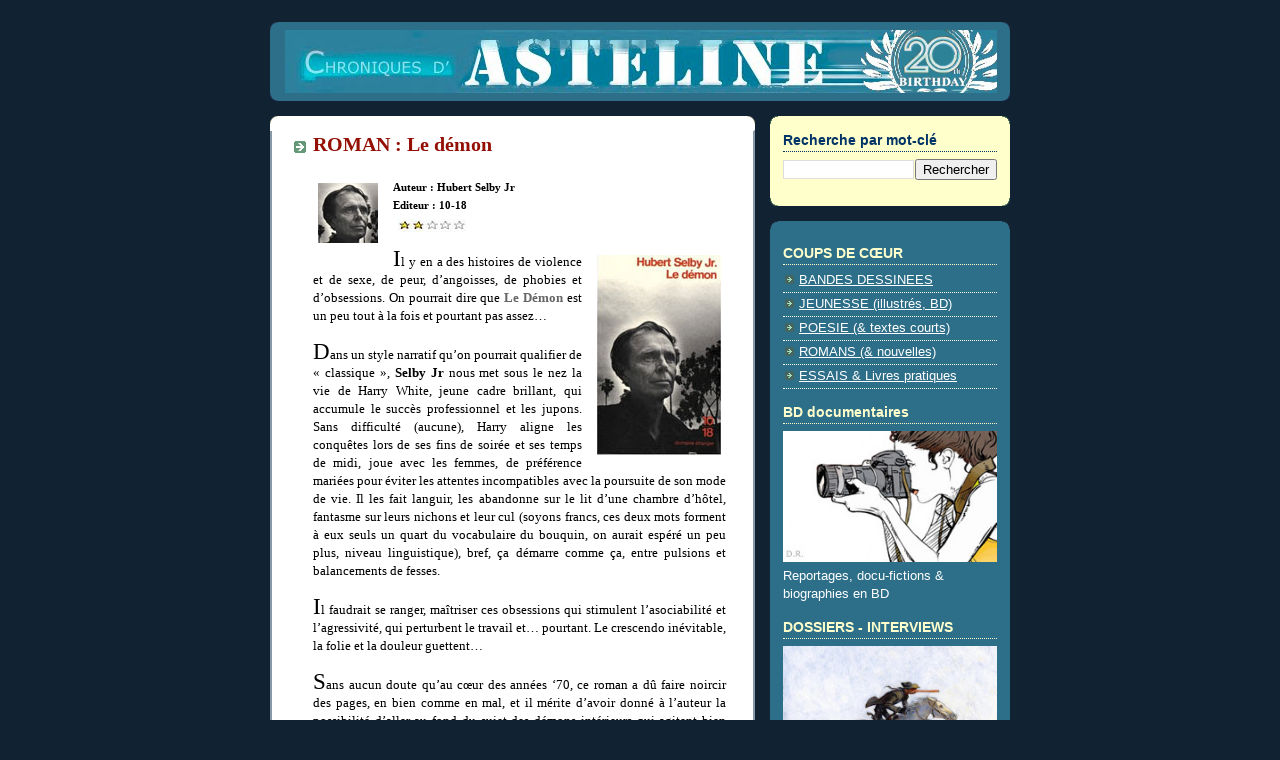

--- FILE ---
content_type: text/html; charset=UTF-8
request_url: http://chroniquesdasteline.blogspot.com/2009/03/le-demon.html
body_size: 10165
content:
<!DOCTYPE html>
<html dir='ltr' xmlns='http://www.w3.org/1999/xhtml' xmlns:b='http://www.google.com/2005/gml/b' xmlns:data='http://www.google.com/2005/gml/data' xmlns:expr='http://www.google.com/2005/gml/expr'>
<head>
<link href='https://www.blogger.com/static/v1/widgets/2944754296-widget_css_bundle.css' rel='stylesheet' type='text/css'/>
<meta content='text/html; charset=UTF-8' http-equiv='Content-Type'/>
<meta content='blogger' name='generator'/>
<link href='http://chroniquesdasteline.blogspot.com/favicon.ico' rel='icon' type='image/x-icon'/>
<link href='http://chroniquesdasteline.blogspot.com/2009/03/le-demon.html' rel='canonical'/>
<link rel="alternate" type="application/atom+xml" title="Chroniques d&#39;Asteline - Atom" href="http://chroniquesdasteline.blogspot.com/feeds/posts/default" />
<link rel="alternate" type="application/rss+xml" title="Chroniques d&#39;Asteline - RSS" href="http://chroniquesdasteline.blogspot.com/feeds/posts/default?alt=rss" />
<link rel="service.post" type="application/atom+xml" title="Chroniques d&#39;Asteline - Atom" href="https://www.blogger.com/feeds/5651266143367997365/posts/default" />

<link rel="alternate" type="application/atom+xml" title="Chroniques d&#39;Asteline - Atom" href="http://chroniquesdasteline.blogspot.com/feeds/1373865798494511794/comments/default" />
<!--Can't find substitution for tag [blog.ieCssRetrofitLinks]-->
<link href='https://blogger.googleusercontent.com/img/b/R29vZ2xl/AVvXsEj-bCfRLZIY8I1s68NBIkVoxn9fT9pT1xZ-OFZ1Lhcj6BQEEfGZPe8_l1HjMTGmFFuHH2bkEAYNlquAABt3q3QUF41i6DY2QZQv8hH36cOp3IKDTEUWdvSTHBjhlc9ONXZCsfvtSGLucZo/s200/ic_demon.jpg' rel='image_src'/>
<meta content='http://chroniquesdasteline.blogspot.com/2009/03/le-demon.html' property='og:url'/>
<meta content='ROMAN : Le démon' property='og:title'/>
<meta content='Regard passionné et critique sur les livres + Interviews de Giraud/Moebius, Jodorowsky, Hermann, Barbier, Bilal, Guarnido, Geluck, Sokal' property='og:description'/>
<meta content='https://blogger.googleusercontent.com/img/b/R29vZ2xl/AVvXsEj-bCfRLZIY8I1s68NBIkVoxn9fT9pT1xZ-OFZ1Lhcj6BQEEfGZPe8_l1HjMTGmFFuHH2bkEAYNlquAABt3q3QUF41i6DY2QZQv8hH36cOp3IKDTEUWdvSTHBjhlc9ONXZCsfvtSGLucZo/w1200-h630-p-k-no-nu/ic_demon.jpg' property='og:image'/>
<title>Chroniques d'Asteline: ROMAN : Le démon</title>
<style id='page-skin-1' type='text/css'><!--
/*
-----------------------------------------------
Blogger Template Style
Name:     Rounders 3
Designer: Douglas Bowman
URL:      www.stopdesign.com
Date:     27 Feb 2004
Updated by: Blogger Team
----------------------------------------------- */
#navbar #Navbar1 iframe{display:none;visibility: none;}/* Variable definitions
====================
<Variable name="mainBgColor" description="Main Background Color"
type="color" default="#eec">
<Variable name="mainTextColor" description="Text Color" type="color"
default="#333">
<Variable name="postTitleColor" description="Post Title Color" type="color"
default="#333">
<Variable name="dateHeaderColor" description="Date Header Color"
type="color" default="#586">
<Variable name="borderColor" description="Post Border Color" type="color"
default="#bbb">
<Variable name="mainLinkColor" description="Link Color" type="color"
default="#456">
<Variable name="mainVisitedLinkColor" description="Visited Link Color"
type="color" default="#234">
<Variable name="titleBgColor" description="Page Header Background Color"
type="color" default="#357">
<Variable name="titleTextColor" description="Blog Title Color"
type="color" default="#fff">
<Variable name="topSidebarHeaderColor"
description="Top Sidebar Title Color"
type="color" default="#fff">
<Variable name="topSidebarBgColor"
description="Top Sidebar Background Color"
type="color" default="#586">
<Variable name="topSidebarTextColor" description="Top Sidebar Text Color"
type="color" default="#fff">
<Variable name="topSidebarLinkColor" description="Top Sidebar Link Color"
type="color" default="#fff">
<Variable name="topSidebarVisitedLinkColor"
description="Top Sidebar Visited Link Color"
type="color" default="#fff">
<Variable name="bottomSidebarHeaderColor"
description="Bottom Sidebar Title Color"
type="color" default="#abc">
<Variable name="bottomSidebarLinkColor"
description="Bottom Sidebar Link Color"
type="color" default="#99ddbb">
<Variable name="bottomSidebarVisitedLinkColor"
description="Bottom Sidebar Visited Link Color"
type="color" default="#ffffff">
<Variable name="bodyFont" description="Text Font" type="font"
default="normal normal 100% 'Trebuchet MS',Verdana,Arial,Sans-serif">
<Variable name="pageTitleFont" description="Blog Title Font" type="font"
default="normal bold 200% 'Trebuchet MS',Verdana,Arial,Sans-serif">
<Variable name="descriptionFont" description="Blog Description Font" type="font"
default="normal normal 100% 'Trebuchet MS',Verdana,Arial,Sans-serif">
<Variable name="headerFont" description="Sidebar Title Font" type="font"
default="normal bold 100% 'Trebuchet MS',Verdana,Arial,Sans-serif">
<Variable name="postTitleFont" description="Post Title Font" type="font"
default="normal bold 135% 'Trebuchet MS',Verdana,Arial,Sans-serif">
*/
body {
background:#123;
margin:0;
text-align:center;
line-height: 1.5em;
font: x-small Trebuchet MS, Verdana, Arial, Sans-serif;
color:#000000;
font-size/* */:/**/small;
font-size: /**/small;
}
/* Page Structure
----------------------------------------------- */
/* The images which help create rounded corners depend on the
following widths and measurements. If you want to change
these measurements, the images will also need to change.
*/
#outer-wrapper {
width:740px;
margin:0 auto;
text-align:left;
font: normal normal 100% Verdana, sans-serif;
}
#main-wrap1 {
width:485px;
float:left;
background:#ffffff url("http://www.blogblog.com/rounders3/corners_main_bot.gif") no-repeat left bottom;
margin:15px 0 0;
padding:0 0 10px;
color:#000000;
font-size:97%;
line-height:1.5em;
word-wrap: break-word; /* fix for long text breaking sidebar float in IE */
overflow: hidden;     /* fix for long non-text content breaking IE sidebar float */
}
#main-wrap2 {
float:left;
width:100%;
background:url("http://www.blogblog.com/rounders3/corners_main_top.gif") no-repeat left top;
padding:10px 0 0;
}
#main {
background:url("http://www.blogblog.com/rounders3/rails_main.gif") repeat-y;
padding:0;
}
#sidebar-wrap {
width:240px;
float:right;
margin:15px 0 0;
font-size:97%;
line-height:1.5em;
word-wrap: break-word; /* fix for long text breaking sidebar float in IE */
overflow: hidden;     /* fix for long non-text content breaking IE sidebar float */
}
.main .widget {
margin-top: 4px;
width: 468px;
padding: 0 13px;
}
.main .Blog {
margin: 0;
padding: 0;
width: 484px;
}
/* Links
----------------------------------------------- */
a:link {
color: #003366;
}
a:visited {
color: #2D6E89;
}
a:hover {
color: #2D6E89;
}
a img {
border-width:0;
}
/* Blog Header
----------------------------------------------- */
#header-wrapper {
background:#2D6E89 url("http://www.blogblog.com/rounders3/corners_cap_top.gif") no-repeat left top;
margin:22px 0 0 0;
padding:8px 0 0 0;
color:#ffffff;
}
#header {
background:url("http://www.blogblog.com/rounders3/corners_cap_bot.gif") no-repeat left bottom;
padding:0 15px 8px;
}
#header h1 {
margin:0;
padding:10px 30px 5px;
line-height:1.2em;
font: normal bold 200% 'Trebuchet MS',Verdana,Arial,Sans-serif;
}
#header a,
#header a:visited {
text-decoration:none;
color: #ffffff;
}
#header .description {
margin:0;
padding:5px 30px 10px;
line-height:1.5em;
font: normal normal 100% 'Trebuchet MS',Verdana,Arial,Sans-serif;
}
/* Posts
----------------------------------------------- */
h2.date-header {
margin:0 28px 0 43px;
font-size:85%;
line-height:2em;
text-transform:uppercase;
letter-spacing:.2em;
color:#ffffff;
}
.post {
margin:.3em 0 25px;
padding:0 13px;
border:1px dotted #ffffff;
border-width:1px 0;
}
.post h3 {
margin:0;
line-height:1.5em;
background:url("http://www.blogblog.com/rounders3/icon_arrow.gif") no-repeat 10px .5em;
display:block;
border:1px dotted #ffffff;
border-width:0 1px 1px;
padding:2px 14px 2px 29px;
color: #940f04;
font: normal bold 162% Georgia, Times, serif;
}
.post h3 a, .post h3 a:visited {
text-decoration:none;
color: #940f04;
}
a.title-link:hover {
background-color: #ffffff;
color: #000000;
}
.post-body {
border:1px dotted #ffffff;
border-width:0 1px 1px;
border-bottom-color:#ffffff;
padding:10px 14px 1px 29px;
}
html>body .post-body {
border-bottom-width:0;
}
.post p {
margin:0 0 .75em;
}
.post-footer {
background: #ffffff;
margin:0;
padding:2px 14px 2px 29px;
border:1px dotted #ffffff;
border-width:1px;
font-size:100%;
line-height:1.5em;
color: #666666;
}
.post-footer p {
margin: 0;
}
html>body .post-footer {
border-bottom-color:transparent;
}
.uncustomized-post-template .post-footer {
text-align: right;
}
.uncustomized-post-template .post-author,
.uncustomized-post-template .post-timestamp {
display: block;
float: left;
text-align:left;
margin-right: 4px;
}
.post-footer a {
color: #456;
}
.post-footer a:hover {
color: #234;
}
a.comment-link {
/* IE5.0/Win doesn't apply padding to inline elements,
so we hide these two declarations from it */
background/* */:/**/url("http://www.blogblog.com/rounders/icon_comment.gif") no-repeat 0 45%;
padding-left:14px;
}
html>body a.comment-link {
/* Respecified, for IE5/Mac's benefit */
background:url("http://www.blogblog.com/rounders3/icon_comment.gif") no-repeat 0 45%;
padding-left:14px;
}
.post img {
margin:0 0 5px 0;
padding:4px;
border:1px solid #ffffff;
}
blockquote {
margin:.75em 0;
border:1px dotted #ffffff;
border-width:1px 0;
padding:5px 15px;
color: #ffffff;
}
.post blockquote p {
margin:.5em 0;
}
#blog-pager-newer-link {
float: left;
margin-left: 13px;
}
#blog-pager-older-link {
float: right;
margin-right: 13px;
}
#blog-pager {
text-align: center;
}
.feed-links {
clear: both;
line-height: 2.5em;
margin-left: 13px;
}
/* Comments
----------------------------------------------- */
#comments {
margin:-25px 13px 0;
border:1px dotted #ffffff;
border-width:0 1px 1px;
padding:20px 0 15px 0;
}
#comments h4 {
margin:0 0 10px;
padding:0 14px 2px 29px;
border-bottom:1px dotted #ffffff;
font-size:120%;
line-height:1.4em;
color:#940f04;
}
#comments-block {
margin:0 15px 0 9px;
}
.comment-author {
background:url("http://www.blogblog.com/rounders3/icon_comment.gif") no-repeat 2px .3em;
margin:.5em 0;
padding:0 0 0 20px;
font-weight:bold;
}
.comment-body {
margin:0 0 1.25em;
padding:0 0 0 20px;
}
.comment-body p {
margin:0 0 .5em;
}
.comment-footer {
margin:0 0 .5em;
padding:0 0 .75em 20px;
}
.comment-footer a:link {
color: #333;
}
.deleted-comment {
font-style:italic;
color:gray;
}
/* Profile
----------------------------------------------- */
.profile-img {
float: left;
margin: 5px 5px 5px 0;
border: 4px solid #002E3F;
}
.profile-datablock {
margin:0 15px .5em 0;
padding-top:8px;
}
.profile-link {
background:url("http://www.blogblog.com/rounders3/icon_profile.gif") no-repeat 0 .1em;
padding-left:15px;
font-weight:bold;
}
.profile-textblock {
clear: both;
margin: 0;
}
.sidebar .clear, .main .widget .clear {
clear: both;
}
#sidebartop-wrap {
background:#ffffcc url("http://www.blogblog.com/rounders3/corners_prof_bot.gif") no-repeat left bottom;
margin:0px 0px 15px;
padding:0px 0px 10px;
color:#002E3F;
}
#sidebartop-wrap2 {
background:url("http://www.blogblog.com/rounders3/corners_prof_top.gif") no-repeat left top;
padding: 10px 0 0;
margin:0;
border-width:0;
}
#sidebartop h2 {
line-height:1.5em;
color:#003366;
border-bottom: 1px dotted #003366;
font: normal bold 110% Verdana, sans-serif;
margin-bottom: 0.5em;
}
#sidebartop a {
color: #003366;
}
#sidebartop a:hover {
color: #2d6e89;
}
#sidebartop a:visited {
color: #2d6e89;
}
#sidebar a {
color: #ffffff;
}
#sidebar a:hover,
#sidebar a:visited {
color: #B0E0E6;
}
/* Sidebar Boxes
----------------------------------------------- */
.sidebar .widget {
margin:.5em 13px 1.25em;
padding:0 0px;
}
.widget-content {
margin-top: 0.5em;
}
#sidebarbottom-wrap1 {
background:#2D6E89 url("http://www.blogblog.com/rounders3/corners_side_top.gif") no-repeat left top;
margin:0 0 15px;
padding:10px 0 0;
color: #ffffff;
}
#sidebarbottom-wrap2 {
background:url("http://www.blogblog.com/rounders3/corners_side_bot.gif") no-repeat left bottom;
padding:8px 0px 8px;
}
.sidebar h2 {
margin:0 0 .5em 0;
padding:0 0 .2em;
line-height:1.5em;
font:normal bold 110% Verdana, sans-serif;
}
.sidebar ul {
list-style:none;
margin:0 0 1.25em;
padding:0 0px;
}
.sidebar ul li {
background:url("http://www.blogblog.com/rounders3/icon_arrow_sm.gif") no-repeat 2px .25em;
margin:0;
padding:0 0 3px 16px;
margin-bottom:3px;
border-bottom:1px dotted #ffffff;
line-height:1.4em;
}
.sidebar p {
margin:0 0 .6em;
}
#sidebar h2 {
color: #ffffcc;
border-bottom: 1px dotted #ffffcc;
}
/* Footer
----------------------------------------------- */
#footer-wrap1 {
clear:both;
margin:0;
padding:15px 0 0;
}
#footer-wrap2 {
background:#2D6E89 url("http://www.blogblog.com/rounders3/corners_cap_top.gif") no-repeat left top;
padding:8px 0 0;
color:#ffffff;
}
#footer {
background:url("http://www.blogblog.com/rounders3/corners_cap_bot.gif") no-repeat left bottom;
padding:8px 15px 8px;
}
#footer hr {display:none;}
#footer p {margin:0;}
#footer a {color:#ffffff;}
/** Page structure tweaks for layout editor wireframe */
body#layout #main-wrap1,
body#layout #sidebar-wrap,
body#layout #header-wrapper {
margin-top: 0;
}
body#layout #header, body#layout #header-wrapper,
body#layout #outer-wrapper {
margin-left:0,
margin-right: 0;
padding: 0;
}
body#layout #outer-wrapper {
width: 730px;
}
body#layout #footer-wrap1 {
padding-top: 0;
}

--></style>
<link href='https://www.blogger.com/dyn-css/authorization.css?targetBlogID=5651266143367997365&amp;zx=0f3b22fe-61e3-418c-b0b1-8f9a57622c62' media='none' onload='if(media!=&#39;all&#39;)media=&#39;all&#39;' rel='stylesheet'/><noscript><link href='https://www.blogger.com/dyn-css/authorization.css?targetBlogID=5651266143367997365&amp;zx=0f3b22fe-61e3-418c-b0b1-8f9a57622c62' rel='stylesheet'/></noscript>
<meta name='google-adsense-platform-account' content='ca-host-pub-1556223355139109'/>
<meta name='google-adsense-platform-domain' content='blogspot.com'/>

</head>
<body>
<div class='navbar section' id='navbar'><div class='widget Navbar' data-version='1' id='Navbar1'><script type="text/javascript">
    function setAttributeOnload(object, attribute, val) {
      if(window.addEventListener) {
        window.addEventListener('load',
          function(){ object[attribute] = val; }, false);
      } else {
        window.attachEvent('onload', function(){ object[attribute] = val; });
      }
    }
  </script>
<div id="navbar-iframe-container"></div>
<script type="text/javascript" src="https://apis.google.com/js/platform.js"></script>
<script type="text/javascript">
      gapi.load("gapi.iframes:gapi.iframes.style.bubble", function() {
        if (gapi.iframes && gapi.iframes.getContext) {
          gapi.iframes.getContext().openChild({
              url: 'https://www.blogger.com/navbar/5651266143367997365?po\x3d1373865798494511794\x26origin\x3dhttp://chroniquesdasteline.blogspot.com',
              where: document.getElementById("navbar-iframe-container"),
              id: "navbar-iframe"
          });
        }
      });
    </script><script type="text/javascript">
(function() {
var script = document.createElement('script');
script.type = 'text/javascript';
script.src = '//pagead2.googlesyndication.com/pagead/js/google_top_exp.js';
var head = document.getElementsByTagName('head')[0];
if (head) {
head.appendChild(script);
}})();
</script>
</div></div>
<div id='outer-wrapper'>
<div id='header-wrapper'>
<div class='header section' id='header'><div class='widget Header' data-version='1' id='Header1'>
<div id='header-inner'>
<a href='http://chroniquesdasteline.blogspot.com/' style='display: block'>
<img alt='Chroniques d&#39;Asteline' height='63px; ' id='Header1_headerimg' src='https://blogger.googleusercontent.com/img/a/AVvXsEigeiP9g3-OEF8L3iAYBwWeBhUI9QyxgWKx_Lz9J5MsTuUtzc3KIlUWyTkneZFsBnsl-e6-qF0nbNUiSE4dRkGkrFSICWz6WU6_Nc79UyQTofH9mJj0Z6iR_lRdW90iLDO9yp6lJzHHw-VMA_pjsNjVWfNcMTpAqI3SfypDmJIIxClUPHEibRU8cMFA-uCT=s712' style='display: block' width='712px; '/>
</a>
</div>
</div></div>
</div>
<div id='crosscol-wrapper' style='text-align:center'>
<div class='crosscol no-items section' id='crosscol'></div>
</div>
<div id='main-wrap1'><div id='main-wrap2'>
<div class='main section' id='main'><div class='widget Blog' data-version='1' id='Blog1'>
<div class='blog-posts hfeed'>

          <div class="date-outer">
        

          <div class="date-posts">
        
<div class='post-outer'>
<div class='post hentry'>
<a name='1373865798494511794'></a>
<h3 class='post-title entry-title'>
<a href='http://chroniquesdasteline.blogspot.com/2009/03/le-demon.html'>ROMAN : Le démon</a>
</h3>
<div class='post-header-line-1'></div>
<div class='post-body entry-content'>
<p><div style="font-family: verdana; text-align: justify;">
<span style="font-size: 100%;"><a href="https://blogger.googleusercontent.com/img/b/R29vZ2xl/AVvXsEj-bCfRLZIY8I1s68NBIkVoxn9fT9pT1xZ-OFZ1Lhcj6BQEEfGZPe8_l1HjMTGmFFuHH2bkEAYNlquAABt3q3QUF41i6DY2QZQv8hH36cOp3IKDTEUWdvSTHBjhlc9ONXZCsfvtSGLucZo/s1600-h/ic_demon.jpg" onblur="try {parent.deselectBloggerImageGracefully();} catch(e) {}"><img alt="" border="0" id="BLOGGER_PHOTO_ID_5309699149980587938" src="https://blogger.googleusercontent.com/img/b/R29vZ2xl/AVvXsEj-bCfRLZIY8I1s68NBIkVoxn9fT9pT1xZ-OFZ1Lhcj6BQEEfGZPe8_l1HjMTGmFFuHH2bkEAYNlquAABt3q3QUF41i6DY2QZQv8hH36cOp3IKDTEUWdvSTHBjhlc9ONXZCsfvtSGLucZo/s200/ic_demon.jpg" style="cursor: pointer; float: left; height: 60px; margin: 0pt 10px 10px 0pt; width: 60px;" /></a><span style="font-size: 85%;"><span style="font-weight: bold;">Auteur : Hubert Selby Jr</span><br /><span style="font-weight: bold;">Editeur : 10-18</span></span><br /><a href="https://blogger.googleusercontent.com/img/b/R29vZ2xl/AVvXsEjqZOZq55MIRTwnHpMje9VVcJgGnXHbSqB1193dzzU9XnnLQ0Nrtu9egmUD3UkRhJ0sVkQQJVWzoNnf3eV4DrTYWRDL-jiXudCh-lKeABpuWqOz1FELLFP4cF3H9L-YDXTtku3oeJD18SA/s1600-h/etoiles2.jpg" onblur="try {parent.deselectBloggerImageGracefully();} catch(e) {}"><img alt="" border="0" id="BLOGGER_PHOTO_ID_5309699154707501266" src="https://blogger.googleusercontent.com/img/b/R29vZ2xl/AVvXsEjqZOZq55MIRTwnHpMje9VVcJgGnXHbSqB1193dzzU9XnnLQ0Nrtu9egmUD3UkRhJ0sVkQQJVWzoNnf3eV4DrTYWRDL-jiXudCh-lKeABpuWqOz1FELLFP4cF3H9L-YDXTtku3oeJD18SA/s200/etoiles2.jpg" style="cursor: pointer; float: left; height: 13px; margin: 0pt 10px 10px 0pt; width: 68px;" /></a><br /><br /></span><span style="font-size: 100%;"><a href="https://blogger.googleusercontent.com/img/b/R29vZ2xl/AVvXsEji9_RcymvQAFRs-_Hg11gYpO3iMk3B1aYS9udiltoX_HqTdLnQQQ1q2zvC7WDvlu8ucaNG1Kd0agEUb1io_Ow0_1SyUxF7Ik0dSbRdZDG5v5ZtP2kqs5ufgIbgXpgMKflT1aBMg8FJbSo/s1600-h/COUV_demon.jpg" onblur="try {parent.deselectBloggerImageGracefully();} catch(e) {}"><img alt="" border="0" id="BLOGGER_PHOTO_ID_5309699003486437858" src="https://blogger.googleusercontent.com/img/b/R29vZ2xl/AVvXsEji9_RcymvQAFRs-_Hg11gYpO3iMk3B1aYS9udiltoX_HqTdLnQQQ1q2zvC7WDvlu8ucaNG1Kd0agEUb1io_Ow0_1SyUxF7Ik0dSbRdZDG5v5ZtP2kqs5ufgIbgXpgMKflT1aBMg8FJbSo/s200/COUV_demon.jpg" style="cursor: pointer; float: right; height: 200px; margin: 0pt 0pt 10px 10px; width: 124px;" /></a></span><span style="font-size: 100%;"><span style="font-size: 180%;">I</span>l y en a des histoires de violence et de sexe, de peur, d&#8217;angoisses, de phobies et d&#8217;obsessions. On pourrait dire que <span style="color: #666666; font-weight: bold;">Le Démon</span> est un peu tout à la fois et pourtant pas assez&#8230;<br /><br /><span style="font-size: 180%;">D</span>ans un style narratif qu&#8217;on pourrait qualifier de &#171; classique &#187;, <span style="font-weight: bold;">Selby Jr</span> nous met sous le nez la vie de Harry White, jeune cadre brillant, qui accumule le succès professionnel et les jupons. Sans difficulté (aucune), Harry aligne les conquêtes lors de ses fins de soirée et ses temps de midi, joue avec les femmes, de préférence mariées pour éviter les attentes incompatibles avec la poursuite de son mode de vie. Il les fait languir, les abandonne sur le lit d&#8217;une chambre d&#8217;hôtel, fantasme sur leurs nichons et leur cul  (soyons francs, ces deux mots forment à eux seuls un quart du vocabulaire du bouquin, on aurait espéré un peu plus, niveau linguistique), bref, ça démarre comme ça, entre pulsions et  balancements de fesses.<br /><br /><span style="font-size: 180%;">I</span>l faudrait se ranger, maîtriser ces obsessions qui stimulent l&#8217;asociabilité et l&#8217;agressivité, qui perturbent le travail et&#8230; pourtant. Le crescendo inévitable, la folie et la douleur guettent&#8230;<br /><br /><span style="font-size: 180%;">S</span>ans aucun doute qu&#8217;au cœur des années &#8216;70, ce roman a dû faire noircir des pages, en bien comme en mal, et il mérite d&#8217;avoir donné à l&#8217;auteur la possibilité d&#8217;aller au fond du sujet des démons intérieurs qui agitent bien des âmes. Ce démon-ci perdant pied dans un coup de colère, dans un majeur tourné vers le ciel.<br /><span style="font-size: 180%;"><br />M</span>ais je regrette l&#8217;abondance de clichés, la surabondance même. Le golden boy, la petite femme aimante qui ne couche pas avant le mariage, est compréhensive, fée du logis,... comme quoi, quand il s'agit de trouver un bonheur à briser, sa définition se résume toujours à : fric, femme au foyer qui fait bien l'amour, enfants et grosse maison.<br /><br /><span style="font-size: 180%;">L</span>&#8217;écriture faussement obsessionnelle se divise par des longueurs répétées. Je ne nie pas que l'ensemble a ses moments de force mais... j'avoue avoir un peu survolé la fin car je n'ai pas pu dépasser lassitude et crispations.<br /></span><br />
<div style="text-align: right;">
<span style="font-size: 100%;"><span style="font-style: italic;">Chronique par Virginie</span></span></div>
</div>
</p>
<div style='clear: both;'></div>
</div>
<div class='post-footer'>
<p class='post-footer-line post-footer-line-1'><span class='post-comment-link'>
</span>
<span class='post-icons'>
<span class='item-action'>
<a href='https://www.blogger.com/email-post/5651266143367997365/1373865798494511794' title='Envoyer l&#39;article par e-mail'>
<span class='email-post-icon'>&#160;</span>
</a>
</span>
<span class='item-control blog-admin pid-729184830'>
<a href='https://www.blogger.com/post-edit.g?blogID=5651266143367997365&postID=1373865798494511794&from=pencil' title='Modifier l&#39;article'>
<img alt='' class='icon-action' height='18' src='https://resources.blogblog.com/img/icon18_edit_allbkg.gif' width='18'/>
</a>
</span>
</span>
</p>
<p class='post-footer-line post-footer-line-2'></p>
<p class='post-footer-line post-footer-line-3'></p>
</div>
</div>
<div class='comments' id='comments'>
<a name='comments'></a>
</div>
</div>

        </div></div>
      
</div>
<div class='blog-pager' id='blog-pager'>
<span id='blog-pager-newer-link'>
<a class='blog-pager-newer-link' href='http://chroniquesdasteline.blogspot.com/2009/03/male-de-mer-sorel-villemin.html' id='Blog1_blog-pager-newer-link' title='Article plus récent'>Article plus récent</a>
</span>
<span id='blog-pager-older-link'>
<a class='blog-pager-older-link' href='http://chroniquesdasteline.blogspot.com/2009/03/seul-dans-le-noir.html' id='Blog1_blog-pager-older-link' title='Article plus ancien'>Article plus ancien</a>
</span>
<a class='home-link' href='http://chroniquesdasteline.blogspot.com/'>Accueil</a>
</div>
<div class='clear'></div>
<div class='post-feeds'>
</div>
</div></div>
</div></div>
<div id='sidebar-wrap'>
<div id='sidebartop-wrap'><div id='sidebartop-wrap2'>
<div class='sidebar section' id='sidebartop'><div class='widget BlogSearch' data-version='1' id='BlogSearch1'>
<h2 class='title'>Recherche par mot-clé</h2>
<div class='widget-content'>
<div id='BlogSearch1_form'>
<form action='http://chroniquesdasteline.blogspot.com/search' class='gsc-search-box' target='_top'>
<table cellpadding='0' cellspacing='0' class='gsc-search-box'>
<tbody>
<tr>
<td class='gsc-input'>
<input autocomplete='off' class='gsc-input' name='q' size='10' title='search' type='text' value=''/>
</td>
<td class='gsc-search-button'>
<input class='gsc-search-button' title='search' type='submit' value='Rechercher'/>
</td>
</tr>
</tbody>
</table>
</form>
</div>
</div>
<div class='clear'></div>
</div></div>
</div></div>
<div id='sidebarbottom-wrap1'><div id='sidebarbottom-wrap2'>
<div class='sidebar section' id='sidebar'><div class='widget LinkList' data-version='1' id='LinkList1'>
<h2>COUPS DE CŒUR</h2>
<div class='widget-content'>
<ul>
<li><a href='http://chroniquesdasteline.blogspot.com/2011/06/coups-de-coeur-bd.html'>BANDES DESSINEES</a></li>
<li><a href='http://chroniquesdasteline.blogspot.be/2015/01/coups-de-cur-jeunesse.html'>JEUNESSE (illustrés, BD)</a></li>
<li><a href='http://chroniquesdasteline.blogspot.be/2017/08/coups-de-coeur-poesie.html'>POESIE (& textes courts)</a></li>
<li><a href='http://chroniquesdasteline.blogspot.be/2011/06/coups-de-coeur-romans-nouvelles-poesie.html'>ROMANS (& nouvelles)</a></li>
<li><a href='http://chroniquesdasteline.blogspot.com/2012/04/coups-de-coeur-essais-livres-pratiques.html'>ESSAIS & Livres pratiques</a></li>
</ul>
<div class='clear'></div>
</div>
</div><div class='widget Image' data-version='1' id='Image3'>
<h2>BD documentaires</h2>
<div class='widget-content'>
<a href='http://chroniquesdasteline.blogspot.be/2013/09/dossier-bd-reportages.html'>
<img alt='BD documentaires' height='147' id='Image3_img' src='https://blogger.googleusercontent.com/img/b/R29vZ2xl/AVvXsEhHYBg3lO3vI5-alq6AY3bZ6jj2Pkg6Vo_zXQhndO9SrT9BxrDCAwR5qFfrNK39p7SHyTviZS7kaLffF1cEwLut_FDIQ8NdJIY21EVSIUzWrmE1sb_igvf9umie30DBONQwem3oxvioPFi7/s240/lien_dossier_Reportages.jpg' width='240'/>
</a>
<br/>
<span class='caption'>Reportages, docu-fictions & biographies en BD</span>
</div>
<div class='clear'></div>
</div><div class='widget Image' data-version='1' id='Image2'>
<h2>DOSSIERS - INTERVIEWS</h2>
<div class='widget-content'>
<a href='http://chroniquesdasteline.blogspot.be/2011/06/dossiers-interviews.html'>
<img alt='DOSSIERS - INTERVIEWS' height='194' id='Image2_img' src='https://blogger.googleusercontent.com/img/a/AVvXsEgbh8OLo170YXM9ehzGo9dBDfqf3CGrKQ7hFiitqGPl8QTnKW18za1wgO2paXq3AgDyjGNqObbGksO2eXzUqdO_HQxDs2b3PXz376jAlLlwIuwFe_mdT682K0EIFNV5rDPY7JPTuT5mTZahlcax2Mvgv6RmdDFQ0zzEOD1lo9Du0Cco1QS4DMSYlVemVw=s240' width='240'/>
</a>
<br/>
<span class='caption'>Blain, Baudoin, Bilal, Mattotti, Sfar, Moebius, Jodorowsky, Boucq, Van Hamme, Hermann, Baru, Barbier, Sokal, Geluck, Guarnido, Verron, Charneux</span>
</div>
<div class='clear'></div>
</div><div class='widget Image' data-version='1' id='Image5'>
<h2>CARTES : Histoire du Tarot</h2>
<div class='widget-content'>
<a href='http://chroniquesdasteline.blogspot.be/2014/03/le-tarot-jodo-camoin-et-lhistoire-des.html'>
<img alt='CARTES : Histoire du Tarot' height='147' id='Image5_img' src='https://blogger.googleusercontent.com/img/b/R29vZ2xl/AVvXsEhnTPA5Jyd8d_4CFfTmfyOd8URZnJ7wDV_Y5-AhoLfdL115FN4GHFFJXvIXUpMF4uwmHc8cl_PSdd-bFegOI5-v18cuACEx5A0DHMU6BfayeafK_zD8jdPB3-w7d-LaaovGu0YOHadeginj/s240/lien_dossier_Tarot_histoire.jpg' width='240'/>
</a>
<br/>
<span class='caption'>Une introduction au sujet, avec comme point de départ le Tarot de Marseille Jodorowsky-Camoin</span>
</div>
<div class='clear'></div>
</div></div>
</div></div>
</div>
<div id='footer-wrap1'><div id='footer-wrap2'>
<div class='footer no-items section' id='footer'></div>
</div></div>
</div>

<script type="text/javascript" src="https://www.blogger.com/static/v1/widgets/3845888474-widgets.js"></script>
<script type='text/javascript'>
window['__wavt'] = 'AOuZoY6Q6F58i7xv4Ao2xArU1TdvmOMWIA:1768381238058';_WidgetManager._Init('//www.blogger.com/rearrange?blogID\x3d5651266143367997365','//chroniquesdasteline.blogspot.com/2009/03/le-demon.html','5651266143367997365');
_WidgetManager._SetDataContext([{'name': 'blog', 'data': {'blogId': '5651266143367997365', 'title': 'Chroniques d\x27Asteline', 'url': 'http://chroniquesdasteline.blogspot.com/2009/03/le-demon.html', 'canonicalUrl': 'http://chroniquesdasteline.blogspot.com/2009/03/le-demon.html', 'homepageUrl': 'http://chroniquesdasteline.blogspot.com/', 'searchUrl': 'http://chroniquesdasteline.blogspot.com/search', 'canonicalHomepageUrl': 'http://chroniquesdasteline.blogspot.com/', 'blogspotFaviconUrl': 'http://chroniquesdasteline.blogspot.com/favicon.ico', 'bloggerUrl': 'https://www.blogger.com', 'hasCustomDomain': false, 'httpsEnabled': true, 'enabledCommentProfileImages': false, 'gPlusViewType': 'FILTERED_POSTMOD', 'adultContent': false, 'analyticsAccountNumber': '', 'encoding': 'UTF-8', 'locale': 'fr', 'localeUnderscoreDelimited': 'fr', 'languageDirection': 'ltr', 'isPrivate': false, 'isMobile': false, 'isMobileRequest': false, 'mobileClass': '', 'isPrivateBlog': false, 'isDynamicViewsAvailable': true, 'feedLinks': '\x3clink rel\x3d\x22alternate\x22 type\x3d\x22application/atom+xml\x22 title\x3d\x22Chroniques d\x26#39;Asteline - Atom\x22 href\x3d\x22http://chroniquesdasteline.blogspot.com/feeds/posts/default\x22 /\x3e\n\x3clink rel\x3d\x22alternate\x22 type\x3d\x22application/rss+xml\x22 title\x3d\x22Chroniques d\x26#39;Asteline - RSS\x22 href\x3d\x22http://chroniquesdasteline.blogspot.com/feeds/posts/default?alt\x3drss\x22 /\x3e\n\x3clink rel\x3d\x22service.post\x22 type\x3d\x22application/atom+xml\x22 title\x3d\x22Chroniques d\x26#39;Asteline - Atom\x22 href\x3d\x22https://www.blogger.com/feeds/5651266143367997365/posts/default\x22 /\x3e\n\n\x3clink rel\x3d\x22alternate\x22 type\x3d\x22application/atom+xml\x22 title\x3d\x22Chroniques d\x26#39;Asteline - Atom\x22 href\x3d\x22http://chroniquesdasteline.blogspot.com/feeds/1373865798494511794/comments/default\x22 /\x3e\n', 'meTag': '', 'adsenseHostId': 'ca-host-pub-1556223355139109', 'adsenseHasAds': false, 'adsenseAutoAds': false, 'boqCommentIframeForm': true, 'loginRedirectParam': '', 'view': '', 'dynamicViewsCommentsSrc': '//www.blogblog.com/dynamicviews/4224c15c4e7c9321/js/comments.js', 'dynamicViewsScriptSrc': '//www.blogblog.com/dynamicviews/0986fae69b86b3aa', 'plusOneApiSrc': 'https://apis.google.com/js/platform.js', 'disableGComments': true, 'interstitialAccepted': false, 'sharing': {'platforms': [{'name': 'Obtenir le lien', 'key': 'link', 'shareMessage': 'Obtenir le lien', 'target': ''}, {'name': 'Facebook', 'key': 'facebook', 'shareMessage': 'Partager sur Facebook', 'target': 'facebook'}, {'name': 'BlogThis!', 'key': 'blogThis', 'shareMessage': 'BlogThis!', 'target': 'blog'}, {'name': 'X', 'key': 'twitter', 'shareMessage': 'Partager sur X', 'target': 'twitter'}, {'name': 'Pinterest', 'key': 'pinterest', 'shareMessage': 'Partager sur Pinterest', 'target': 'pinterest'}, {'name': 'E-mail', 'key': 'email', 'shareMessage': 'E-mail', 'target': 'email'}], 'disableGooglePlus': true, 'googlePlusShareButtonWidth': 0, 'googlePlusBootstrap': '\x3cscript type\x3d\x22text/javascript\x22\x3ewindow.___gcfg \x3d {\x27lang\x27: \x27fr\x27};\x3c/script\x3e'}, 'hasCustomJumpLinkMessage': false, 'jumpLinkMessage': 'Lire la suite', 'pageType': 'item', 'postId': '1373865798494511794', 'postImageThumbnailUrl': 'https://blogger.googleusercontent.com/img/b/R29vZ2xl/AVvXsEj-bCfRLZIY8I1s68NBIkVoxn9fT9pT1xZ-OFZ1Lhcj6BQEEfGZPe8_l1HjMTGmFFuHH2bkEAYNlquAABt3q3QUF41i6DY2QZQv8hH36cOp3IKDTEUWdvSTHBjhlc9ONXZCsfvtSGLucZo/s72-c/ic_demon.jpg', 'postImageUrl': 'https://blogger.googleusercontent.com/img/b/R29vZ2xl/AVvXsEj-bCfRLZIY8I1s68NBIkVoxn9fT9pT1xZ-OFZ1Lhcj6BQEEfGZPe8_l1HjMTGmFFuHH2bkEAYNlquAABt3q3QUF41i6DY2QZQv8hH36cOp3IKDTEUWdvSTHBjhlc9ONXZCsfvtSGLucZo/s200/ic_demon.jpg', 'pageName': 'ROMAN : Le d\xe9mon', 'pageTitle': 'Chroniques d\x27Asteline: ROMAN : Le d\xe9mon', 'metaDescription': ''}}, {'name': 'features', 'data': {}}, {'name': 'messages', 'data': {'edit': 'Modifier', 'linkCopiedToClipboard': 'Lien copi\xe9 dans le presse-papiers\xa0!', 'ok': 'OK', 'postLink': 'Publier le lien'}}, {'name': 'template', 'data': {'name': 'custom', 'localizedName': 'Personnaliser', 'isResponsive': false, 'isAlternateRendering': false, 'isCustom': true}}, {'name': 'view', 'data': {'classic': {'name': 'classic', 'url': '?view\x3dclassic'}, 'flipcard': {'name': 'flipcard', 'url': '?view\x3dflipcard'}, 'magazine': {'name': 'magazine', 'url': '?view\x3dmagazine'}, 'mosaic': {'name': 'mosaic', 'url': '?view\x3dmosaic'}, 'sidebar': {'name': 'sidebar', 'url': '?view\x3dsidebar'}, 'snapshot': {'name': 'snapshot', 'url': '?view\x3dsnapshot'}, 'timeslide': {'name': 'timeslide', 'url': '?view\x3dtimeslide'}, 'isMobile': false, 'title': 'ROMAN : Le d\xe9mon', 'description': 'Regard passionn\xe9 et critique sur les livres + Interviews de Giraud/Moebius, Jodorowsky, Hermann, Barbier, Bilal, Guarnido, Geluck, Sokal', 'featuredImage': 'https://blogger.googleusercontent.com/img/b/R29vZ2xl/AVvXsEj-bCfRLZIY8I1s68NBIkVoxn9fT9pT1xZ-OFZ1Lhcj6BQEEfGZPe8_l1HjMTGmFFuHH2bkEAYNlquAABt3q3QUF41i6DY2QZQv8hH36cOp3IKDTEUWdvSTHBjhlc9ONXZCsfvtSGLucZo/s200/ic_demon.jpg', 'url': 'http://chroniquesdasteline.blogspot.com/2009/03/le-demon.html', 'type': 'item', 'isSingleItem': true, 'isMultipleItems': false, 'isError': false, 'isPage': false, 'isPost': true, 'isHomepage': false, 'isArchive': false, 'isLabelSearch': false, 'postId': 1373865798494511794}}]);
_WidgetManager._RegisterWidget('_NavbarView', new _WidgetInfo('Navbar1', 'navbar', document.getElementById('Navbar1'), {}, 'displayModeFull'));
_WidgetManager._RegisterWidget('_HeaderView', new _WidgetInfo('Header1', 'header', document.getElementById('Header1'), {}, 'displayModeFull'));
_WidgetManager._RegisterWidget('_BlogView', new _WidgetInfo('Blog1', 'main', document.getElementById('Blog1'), {'cmtInteractionsEnabled': false, 'lightboxEnabled': true, 'lightboxModuleUrl': 'https://www.blogger.com/static/v1/jsbin/211582760-lbx__fr.js', 'lightboxCssUrl': 'https://www.blogger.com/static/v1/v-css/828616780-lightbox_bundle.css'}, 'displayModeFull'));
_WidgetManager._RegisterWidget('_BlogSearchView', new _WidgetInfo('BlogSearch1', 'sidebartop', document.getElementById('BlogSearch1'), {}, 'displayModeFull'));
_WidgetManager._RegisterWidget('_LinkListView', new _WidgetInfo('LinkList1', 'sidebar', document.getElementById('LinkList1'), {}, 'displayModeFull'));
_WidgetManager._RegisterWidget('_ImageView', new _WidgetInfo('Image3', 'sidebar', document.getElementById('Image3'), {'resize': true}, 'displayModeFull'));
_WidgetManager._RegisterWidget('_ImageView', new _WidgetInfo('Image2', 'sidebar', document.getElementById('Image2'), {'resize': true}, 'displayModeFull'));
_WidgetManager._RegisterWidget('_ImageView', new _WidgetInfo('Image5', 'sidebar', document.getElementById('Image5'), {'resize': true}, 'displayModeFull'));
</script>
</body>
</html>